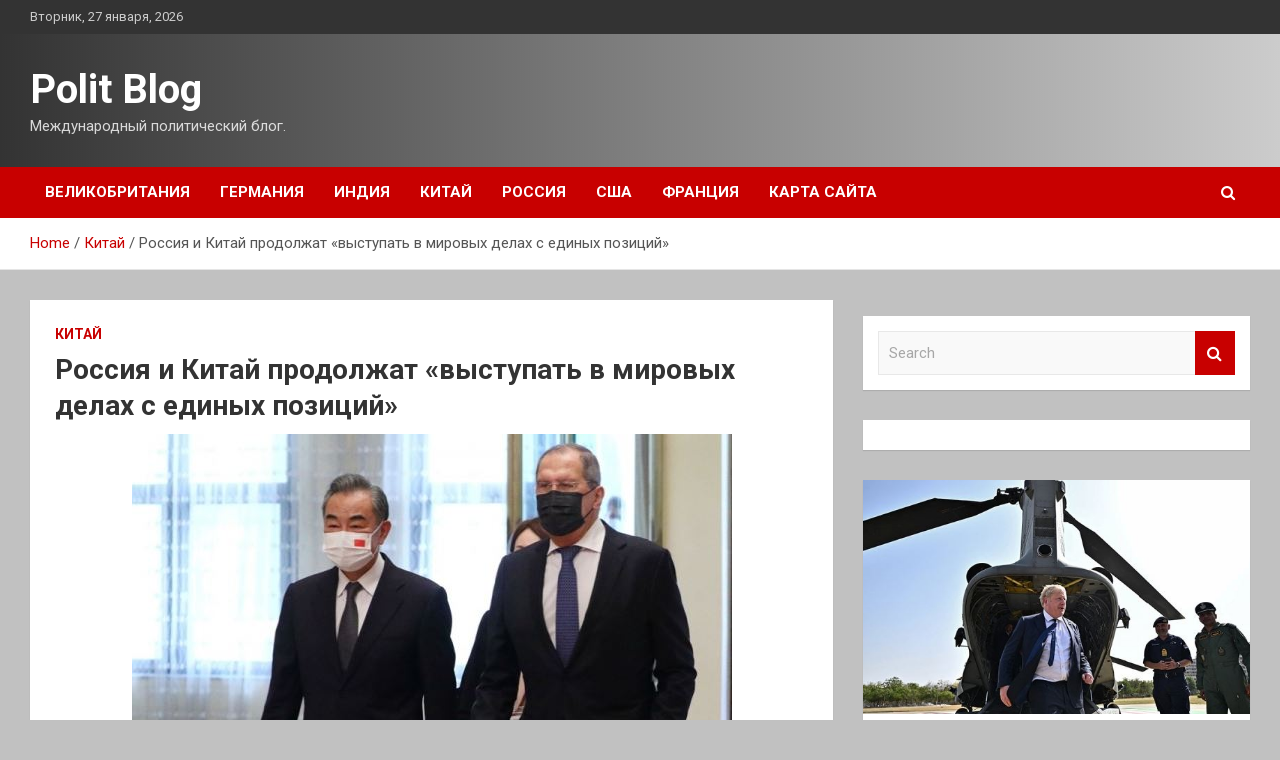

--- FILE ---
content_type: text/html; charset=UTF-8
request_url: http://blogsontv.ru/kitaj/rossiia-i-kitai-prodoljat-vystypat-v-mirovyh-delah-s-edinyh-pozicii.html
body_size: 16989
content:
<!doctype html>
<html lang="ru-RU">
<head>
	<meta charset="UTF-8">
	<meta name="viewport" content="width=device-width, initial-scale=1, shrink-to-fit=no">
	<link rel="profile" href="https://gmpg.org/xfn/11">

	    <style>
        #wpadminbar #wp-admin-bar-p404_free_top_button .ab-icon:before {
            content: "\f103";
            color: red;
            top: 2px;
        }
    </style>
<meta name='robots' content='index, follow, max-image-preview:large, max-snippet:-1, max-video-preview:-1' />

	<!-- This site is optimized with the Yoast SEO plugin v24.4 - https://yoast.com/wordpress/plugins/seo/ -->
	<title>Россия и Китай продолжат &quot;выступать в мировых делах с единых позиций&quot; - Polit Blog</title>
	<meta name="description" content="Фото: Пресс-служба МИД РФ Сергей Лавров и Ван И заявили, что РФ и КНР продолжают укреплять стратегическое партнерство. Министр иностранных дел РФ Сергей" />
	<link rel="canonical" href="http://blogsontv.ru/kitaj/rossiia-i-kitai-prodoljat-vystypat-v-mirovyh-delah-s-edinyh-pozicii.html" />
	<meta property="og:locale" content="ru_RU" />
	<meta property="og:type" content="article" />
	<meta property="og:title" content="Россия и Китай продолжат &quot;выступать в мировых делах с единых позиций&quot; - Polit Blog" />
	<meta property="og:description" content="Фото: Пресс-служба МИД РФ Сергей Лавров и Ван И заявили, что РФ и КНР продолжают укреплять стратегическое партнерство. Министр иностранных дел РФ Сергей" />
	<meta property="og:url" content="http://blogsontv.ru/kitaj/rossiia-i-kitai-prodoljat-vystypat-v-mirovyh-delah-s-edinyh-pozicii.html" />
	<meta property="og:site_name" content="Polit Blog" />
	<meta property="article:published_time" content="2022-04-13T21:20:13+00:00" />
	<meta property="og:image" content="http://blogsontv.ru/wp-content/uploads/2022/04/rossija-i-kitaj-prodolzhat-vystupat-v-mirovyh-delah-s-edinyh-pozicij-1bc894b.jpg" />
	<meta property="og:image:width" content="600" />
	<meta property="og:image:height" content="338" />
	<meta property="og:image:type" content="image/jpeg" />
	<meta name="author" content="admin" />
	<meta name="twitter:card" content="summary_large_image" />
	<meta name="twitter:label1" content="Написано автором" />
	<meta name="twitter:data1" content="admin" />
	<script type="application/ld+json" class="yoast-schema-graph">{"@context":"https://schema.org","@graph":[{"@type":"WebPage","@id":"http://blogsontv.ru/kitaj/rossiia-i-kitai-prodoljat-vystypat-v-mirovyh-delah-s-edinyh-pozicii.html","url":"http://blogsontv.ru/kitaj/rossiia-i-kitai-prodoljat-vystypat-v-mirovyh-delah-s-edinyh-pozicii.html","name":"Россия и Китай продолжат \"выступать в мировых делах с единых позиций\" - Polit Blog","isPartOf":{"@id":"https://blogsontv.ru/#website"},"primaryImageOfPage":{"@id":"http://blogsontv.ru/kitaj/rossiia-i-kitai-prodoljat-vystypat-v-mirovyh-delah-s-edinyh-pozicii.html#primaryimage"},"image":{"@id":"http://blogsontv.ru/kitaj/rossiia-i-kitai-prodoljat-vystypat-v-mirovyh-delah-s-edinyh-pozicii.html#primaryimage"},"thumbnailUrl":"http://blogsontv.ru/wp-content/uploads/2022/04/rossija-i-kitaj-prodolzhat-vystupat-v-mirovyh-delah-s-edinyh-pozicij-1bc894b.jpg","datePublished":"2022-04-13T21:20:13+00:00","author":{"@id":"https://blogsontv.ru/#/schema/person/05f32de8babd12c227652b30be6d32c3"},"description":"Фото: Пресс-служба МИД РФ Сергей Лавров и Ван И заявили, что РФ и КНР продолжают укреплять стратегическое партнерство. Министр иностранных дел РФ Сергей","breadcrumb":{"@id":"http://blogsontv.ru/kitaj/rossiia-i-kitai-prodoljat-vystypat-v-mirovyh-delah-s-edinyh-pozicii.html#breadcrumb"},"inLanguage":"ru-RU","potentialAction":[{"@type":"ReadAction","target":["http://blogsontv.ru/kitaj/rossiia-i-kitai-prodoljat-vystypat-v-mirovyh-delah-s-edinyh-pozicii.html"]}]},{"@type":"ImageObject","inLanguage":"ru-RU","@id":"http://blogsontv.ru/kitaj/rossiia-i-kitai-prodoljat-vystypat-v-mirovyh-delah-s-edinyh-pozicii.html#primaryimage","url":"http://blogsontv.ru/wp-content/uploads/2022/04/rossija-i-kitaj-prodolzhat-vystupat-v-mirovyh-delah-s-edinyh-pozicij-1bc894b.jpg","contentUrl":"http://blogsontv.ru/wp-content/uploads/2022/04/rossija-i-kitaj-prodolzhat-vystupat-v-mirovyh-delah-s-edinyh-pozicij-1bc894b.jpg","width":600,"height":338},{"@type":"BreadcrumbList","@id":"http://blogsontv.ru/kitaj/rossiia-i-kitai-prodoljat-vystypat-v-mirovyh-delah-s-edinyh-pozicii.html#breadcrumb","itemListElement":[{"@type":"ListItem","position":1,"name":"Главная страница","item":"https://blogsontv.ru/"},{"@type":"ListItem","position":2,"name":"Россия и Китай продолжат &laquo;выступать в мировых делах с единых позиций&raquo;"}]},{"@type":"WebSite","@id":"https://blogsontv.ru/#website","url":"https://blogsontv.ru/","name":"Polit Blog","description":"Международный политический блог.","potentialAction":[{"@type":"SearchAction","target":{"@type":"EntryPoint","urlTemplate":"https://blogsontv.ru/?s={search_term_string}"},"query-input":{"@type":"PropertyValueSpecification","valueRequired":true,"valueName":"search_term_string"}}],"inLanguage":"ru-RU"},{"@type":"Person","@id":"https://blogsontv.ru/#/schema/person/05f32de8babd12c227652b30be6d32c3","name":"admin","image":{"@type":"ImageObject","inLanguage":"ru-RU","@id":"https://blogsontv.ru/#/schema/person/image/","url":"https://secure.gravatar.com/avatar/5fdb85cac86e45de2473cae2fb150b8501f466c267d3d07ed0727a97153d5b64?s=96&d=mm&r=g","contentUrl":"https://secure.gravatar.com/avatar/5fdb85cac86e45de2473cae2fb150b8501f466c267d3d07ed0727a97153d5b64?s=96&d=mm&r=g","caption":"admin"},"sameAs":["http://blogsontv.ru"],"url":"http://blogsontv.ru/author/admin"}]}</script>
	<!-- / Yoast SEO plugin. -->


<link rel='dns-prefetch' href='//fonts.googleapis.com' />
<link rel="alternate" type="application/rss+xml" title="Polit Blog &raquo; Лента" href="http://blogsontv.ru/feed" />
<link rel="alternate" type="application/rss+xml" title="Polit Blog &raquo; Лента комментариев" href="http://blogsontv.ru/comments/feed" />
<link rel="alternate" type="application/rss+xml" title="Polit Blog &raquo; Лента комментариев к &laquo;Россия и Китай продолжат &laquo;выступать в мировых делах с единых позиций&raquo;&raquo;" href="http://blogsontv.ru/kitaj/rossiia-i-kitai-prodoljat-vystypat-v-mirovyh-delah-s-edinyh-pozicii.html/feed" />
<link rel="alternate" title="oEmbed (JSON)" type="application/json+oembed" href="http://blogsontv.ru/wp-json/oembed/1.0/embed?url=http%3A%2F%2Fblogsontv.ru%2Fkitaj%2Frossiia-i-kitai-prodoljat-vystypat-v-mirovyh-delah-s-edinyh-pozicii.html" />
<link rel="alternate" title="oEmbed (XML)" type="text/xml+oembed" href="http://blogsontv.ru/wp-json/oembed/1.0/embed?url=http%3A%2F%2Fblogsontv.ru%2Fkitaj%2Frossiia-i-kitai-prodoljat-vystypat-v-mirovyh-delah-s-edinyh-pozicii.html&#038;format=xml" />
<style id='wp-img-auto-sizes-contain-inline-css' type='text/css'>
img:is([sizes=auto i],[sizes^="auto," i]){contain-intrinsic-size:3000px 1500px}
/*# sourceURL=wp-img-auto-sizes-contain-inline-css */
</style>
<style id='wp-emoji-styles-inline-css' type='text/css'>

	img.wp-smiley, img.emoji {
		display: inline !important;
		border: none !important;
		box-shadow: none !important;
		height: 1em !important;
		width: 1em !important;
		margin: 0 0.07em !important;
		vertical-align: -0.1em !important;
		background: none !important;
		padding: 0 !important;
	}
/*# sourceURL=wp-emoji-styles-inline-css */
</style>
<style id='wp-block-library-inline-css' type='text/css'>
:root{--wp-block-synced-color:#7a00df;--wp-block-synced-color--rgb:122,0,223;--wp-bound-block-color:var(--wp-block-synced-color);--wp-editor-canvas-background:#ddd;--wp-admin-theme-color:#007cba;--wp-admin-theme-color--rgb:0,124,186;--wp-admin-theme-color-darker-10:#006ba1;--wp-admin-theme-color-darker-10--rgb:0,107,160.5;--wp-admin-theme-color-darker-20:#005a87;--wp-admin-theme-color-darker-20--rgb:0,90,135;--wp-admin-border-width-focus:2px}@media (min-resolution:192dpi){:root{--wp-admin-border-width-focus:1.5px}}.wp-element-button{cursor:pointer}:root .has-very-light-gray-background-color{background-color:#eee}:root .has-very-dark-gray-background-color{background-color:#313131}:root .has-very-light-gray-color{color:#eee}:root .has-very-dark-gray-color{color:#313131}:root .has-vivid-green-cyan-to-vivid-cyan-blue-gradient-background{background:linear-gradient(135deg,#00d084,#0693e3)}:root .has-purple-crush-gradient-background{background:linear-gradient(135deg,#34e2e4,#4721fb 50%,#ab1dfe)}:root .has-hazy-dawn-gradient-background{background:linear-gradient(135deg,#faaca8,#dad0ec)}:root .has-subdued-olive-gradient-background{background:linear-gradient(135deg,#fafae1,#67a671)}:root .has-atomic-cream-gradient-background{background:linear-gradient(135deg,#fdd79a,#004a59)}:root .has-nightshade-gradient-background{background:linear-gradient(135deg,#330968,#31cdcf)}:root .has-midnight-gradient-background{background:linear-gradient(135deg,#020381,#2874fc)}:root{--wp--preset--font-size--normal:16px;--wp--preset--font-size--huge:42px}.has-regular-font-size{font-size:1em}.has-larger-font-size{font-size:2.625em}.has-normal-font-size{font-size:var(--wp--preset--font-size--normal)}.has-huge-font-size{font-size:var(--wp--preset--font-size--huge)}.has-text-align-center{text-align:center}.has-text-align-left{text-align:left}.has-text-align-right{text-align:right}.has-fit-text{white-space:nowrap!important}#end-resizable-editor-section{display:none}.aligncenter{clear:both}.items-justified-left{justify-content:flex-start}.items-justified-center{justify-content:center}.items-justified-right{justify-content:flex-end}.items-justified-space-between{justify-content:space-between}.screen-reader-text{border:0;clip-path:inset(50%);height:1px;margin:-1px;overflow:hidden;padding:0;position:absolute;width:1px;word-wrap:normal!important}.screen-reader-text:focus{background-color:#ddd;clip-path:none;color:#444;display:block;font-size:1em;height:auto;left:5px;line-height:normal;padding:15px 23px 14px;text-decoration:none;top:5px;width:auto;z-index:100000}html :where(.has-border-color){border-style:solid}html :where([style*=border-top-color]){border-top-style:solid}html :where([style*=border-right-color]){border-right-style:solid}html :where([style*=border-bottom-color]){border-bottom-style:solid}html :where([style*=border-left-color]){border-left-style:solid}html :where([style*=border-width]){border-style:solid}html :where([style*=border-top-width]){border-top-style:solid}html :where([style*=border-right-width]){border-right-style:solid}html :where([style*=border-bottom-width]){border-bottom-style:solid}html :where([style*=border-left-width]){border-left-style:solid}html :where(img[class*=wp-image-]){height:auto;max-width:100%}:where(figure){margin:0 0 1em}html :where(.is-position-sticky){--wp-admin--admin-bar--position-offset:var(--wp-admin--admin-bar--height,0px)}@media screen and (max-width:600px){html :where(.is-position-sticky){--wp-admin--admin-bar--position-offset:0px}}

/*# sourceURL=wp-block-library-inline-css */
</style><style id='global-styles-inline-css' type='text/css'>
:root{--wp--preset--aspect-ratio--square: 1;--wp--preset--aspect-ratio--4-3: 4/3;--wp--preset--aspect-ratio--3-4: 3/4;--wp--preset--aspect-ratio--3-2: 3/2;--wp--preset--aspect-ratio--2-3: 2/3;--wp--preset--aspect-ratio--16-9: 16/9;--wp--preset--aspect-ratio--9-16: 9/16;--wp--preset--color--black: #000000;--wp--preset--color--cyan-bluish-gray: #abb8c3;--wp--preset--color--white: #ffffff;--wp--preset--color--pale-pink: #f78da7;--wp--preset--color--vivid-red: #cf2e2e;--wp--preset--color--luminous-vivid-orange: #ff6900;--wp--preset--color--luminous-vivid-amber: #fcb900;--wp--preset--color--light-green-cyan: #7bdcb5;--wp--preset--color--vivid-green-cyan: #00d084;--wp--preset--color--pale-cyan-blue: #8ed1fc;--wp--preset--color--vivid-cyan-blue: #0693e3;--wp--preset--color--vivid-purple: #9b51e0;--wp--preset--gradient--vivid-cyan-blue-to-vivid-purple: linear-gradient(135deg,rgb(6,147,227) 0%,rgb(155,81,224) 100%);--wp--preset--gradient--light-green-cyan-to-vivid-green-cyan: linear-gradient(135deg,rgb(122,220,180) 0%,rgb(0,208,130) 100%);--wp--preset--gradient--luminous-vivid-amber-to-luminous-vivid-orange: linear-gradient(135deg,rgb(252,185,0) 0%,rgb(255,105,0) 100%);--wp--preset--gradient--luminous-vivid-orange-to-vivid-red: linear-gradient(135deg,rgb(255,105,0) 0%,rgb(207,46,46) 100%);--wp--preset--gradient--very-light-gray-to-cyan-bluish-gray: linear-gradient(135deg,rgb(238,238,238) 0%,rgb(169,184,195) 100%);--wp--preset--gradient--cool-to-warm-spectrum: linear-gradient(135deg,rgb(74,234,220) 0%,rgb(151,120,209) 20%,rgb(207,42,186) 40%,rgb(238,44,130) 60%,rgb(251,105,98) 80%,rgb(254,248,76) 100%);--wp--preset--gradient--blush-light-purple: linear-gradient(135deg,rgb(255,206,236) 0%,rgb(152,150,240) 100%);--wp--preset--gradient--blush-bordeaux: linear-gradient(135deg,rgb(254,205,165) 0%,rgb(254,45,45) 50%,rgb(107,0,62) 100%);--wp--preset--gradient--luminous-dusk: linear-gradient(135deg,rgb(255,203,112) 0%,rgb(199,81,192) 50%,rgb(65,88,208) 100%);--wp--preset--gradient--pale-ocean: linear-gradient(135deg,rgb(255,245,203) 0%,rgb(182,227,212) 50%,rgb(51,167,181) 100%);--wp--preset--gradient--electric-grass: linear-gradient(135deg,rgb(202,248,128) 0%,rgb(113,206,126) 100%);--wp--preset--gradient--midnight: linear-gradient(135deg,rgb(2,3,129) 0%,rgb(40,116,252) 100%);--wp--preset--font-size--small: 13px;--wp--preset--font-size--medium: 20px;--wp--preset--font-size--large: 36px;--wp--preset--font-size--x-large: 42px;--wp--preset--spacing--20: 0.44rem;--wp--preset--spacing--30: 0.67rem;--wp--preset--spacing--40: 1rem;--wp--preset--spacing--50: 1.5rem;--wp--preset--spacing--60: 2.25rem;--wp--preset--spacing--70: 3.38rem;--wp--preset--spacing--80: 5.06rem;--wp--preset--shadow--natural: 6px 6px 9px rgba(0, 0, 0, 0.2);--wp--preset--shadow--deep: 12px 12px 50px rgba(0, 0, 0, 0.4);--wp--preset--shadow--sharp: 6px 6px 0px rgba(0, 0, 0, 0.2);--wp--preset--shadow--outlined: 6px 6px 0px -3px rgb(255, 255, 255), 6px 6px rgb(0, 0, 0);--wp--preset--shadow--crisp: 6px 6px 0px rgb(0, 0, 0);}:where(.is-layout-flex){gap: 0.5em;}:where(.is-layout-grid){gap: 0.5em;}body .is-layout-flex{display: flex;}.is-layout-flex{flex-wrap: wrap;align-items: center;}.is-layout-flex > :is(*, div){margin: 0;}body .is-layout-grid{display: grid;}.is-layout-grid > :is(*, div){margin: 0;}:where(.wp-block-columns.is-layout-flex){gap: 2em;}:where(.wp-block-columns.is-layout-grid){gap: 2em;}:where(.wp-block-post-template.is-layout-flex){gap: 1.25em;}:where(.wp-block-post-template.is-layout-grid){gap: 1.25em;}.has-black-color{color: var(--wp--preset--color--black) !important;}.has-cyan-bluish-gray-color{color: var(--wp--preset--color--cyan-bluish-gray) !important;}.has-white-color{color: var(--wp--preset--color--white) !important;}.has-pale-pink-color{color: var(--wp--preset--color--pale-pink) !important;}.has-vivid-red-color{color: var(--wp--preset--color--vivid-red) !important;}.has-luminous-vivid-orange-color{color: var(--wp--preset--color--luminous-vivid-orange) !important;}.has-luminous-vivid-amber-color{color: var(--wp--preset--color--luminous-vivid-amber) !important;}.has-light-green-cyan-color{color: var(--wp--preset--color--light-green-cyan) !important;}.has-vivid-green-cyan-color{color: var(--wp--preset--color--vivid-green-cyan) !important;}.has-pale-cyan-blue-color{color: var(--wp--preset--color--pale-cyan-blue) !important;}.has-vivid-cyan-blue-color{color: var(--wp--preset--color--vivid-cyan-blue) !important;}.has-vivid-purple-color{color: var(--wp--preset--color--vivid-purple) !important;}.has-black-background-color{background-color: var(--wp--preset--color--black) !important;}.has-cyan-bluish-gray-background-color{background-color: var(--wp--preset--color--cyan-bluish-gray) !important;}.has-white-background-color{background-color: var(--wp--preset--color--white) !important;}.has-pale-pink-background-color{background-color: var(--wp--preset--color--pale-pink) !important;}.has-vivid-red-background-color{background-color: var(--wp--preset--color--vivid-red) !important;}.has-luminous-vivid-orange-background-color{background-color: var(--wp--preset--color--luminous-vivid-orange) !important;}.has-luminous-vivid-amber-background-color{background-color: var(--wp--preset--color--luminous-vivid-amber) !important;}.has-light-green-cyan-background-color{background-color: var(--wp--preset--color--light-green-cyan) !important;}.has-vivid-green-cyan-background-color{background-color: var(--wp--preset--color--vivid-green-cyan) !important;}.has-pale-cyan-blue-background-color{background-color: var(--wp--preset--color--pale-cyan-blue) !important;}.has-vivid-cyan-blue-background-color{background-color: var(--wp--preset--color--vivid-cyan-blue) !important;}.has-vivid-purple-background-color{background-color: var(--wp--preset--color--vivid-purple) !important;}.has-black-border-color{border-color: var(--wp--preset--color--black) !important;}.has-cyan-bluish-gray-border-color{border-color: var(--wp--preset--color--cyan-bluish-gray) !important;}.has-white-border-color{border-color: var(--wp--preset--color--white) !important;}.has-pale-pink-border-color{border-color: var(--wp--preset--color--pale-pink) !important;}.has-vivid-red-border-color{border-color: var(--wp--preset--color--vivid-red) !important;}.has-luminous-vivid-orange-border-color{border-color: var(--wp--preset--color--luminous-vivid-orange) !important;}.has-luminous-vivid-amber-border-color{border-color: var(--wp--preset--color--luminous-vivid-amber) !important;}.has-light-green-cyan-border-color{border-color: var(--wp--preset--color--light-green-cyan) !important;}.has-vivid-green-cyan-border-color{border-color: var(--wp--preset--color--vivid-green-cyan) !important;}.has-pale-cyan-blue-border-color{border-color: var(--wp--preset--color--pale-cyan-blue) !important;}.has-vivid-cyan-blue-border-color{border-color: var(--wp--preset--color--vivid-cyan-blue) !important;}.has-vivid-purple-border-color{border-color: var(--wp--preset--color--vivid-purple) !important;}.has-vivid-cyan-blue-to-vivid-purple-gradient-background{background: var(--wp--preset--gradient--vivid-cyan-blue-to-vivid-purple) !important;}.has-light-green-cyan-to-vivid-green-cyan-gradient-background{background: var(--wp--preset--gradient--light-green-cyan-to-vivid-green-cyan) !important;}.has-luminous-vivid-amber-to-luminous-vivid-orange-gradient-background{background: var(--wp--preset--gradient--luminous-vivid-amber-to-luminous-vivid-orange) !important;}.has-luminous-vivid-orange-to-vivid-red-gradient-background{background: var(--wp--preset--gradient--luminous-vivid-orange-to-vivid-red) !important;}.has-very-light-gray-to-cyan-bluish-gray-gradient-background{background: var(--wp--preset--gradient--very-light-gray-to-cyan-bluish-gray) !important;}.has-cool-to-warm-spectrum-gradient-background{background: var(--wp--preset--gradient--cool-to-warm-spectrum) !important;}.has-blush-light-purple-gradient-background{background: var(--wp--preset--gradient--blush-light-purple) !important;}.has-blush-bordeaux-gradient-background{background: var(--wp--preset--gradient--blush-bordeaux) !important;}.has-luminous-dusk-gradient-background{background: var(--wp--preset--gradient--luminous-dusk) !important;}.has-pale-ocean-gradient-background{background: var(--wp--preset--gradient--pale-ocean) !important;}.has-electric-grass-gradient-background{background: var(--wp--preset--gradient--electric-grass) !important;}.has-midnight-gradient-background{background: var(--wp--preset--gradient--midnight) !important;}.has-small-font-size{font-size: var(--wp--preset--font-size--small) !important;}.has-medium-font-size{font-size: var(--wp--preset--font-size--medium) !important;}.has-large-font-size{font-size: var(--wp--preset--font-size--large) !important;}.has-x-large-font-size{font-size: var(--wp--preset--font-size--x-large) !important;}
/*# sourceURL=global-styles-inline-css */
</style>

<style id='classic-theme-styles-inline-css' type='text/css'>
/*! This file is auto-generated */
.wp-block-button__link{color:#fff;background-color:#32373c;border-radius:9999px;box-shadow:none;text-decoration:none;padding:calc(.667em + 2px) calc(1.333em + 2px);font-size:1.125em}.wp-block-file__button{background:#32373c;color:#fff;text-decoration:none}
/*# sourceURL=/wp-includes/css/classic-themes.min.css */
</style>
<link rel='stylesheet' id='bootstrap-style-css' href='http://blogsontv.ru/wp-content/themes/newscard/assets/library/bootstrap/css/bootstrap.min.css?ver=4.0.0' type='text/css' media='all' />
<link rel='stylesheet' id='font-awesome-style-css' href='http://blogsontv.ru/wp-content/themes/newscard/assets/library/font-awesome/css/font-awesome.css?ver=c1e43835ccda4fa14c821fab24642ea4' type='text/css' media='all' />
<link rel='stylesheet' id='newscard-google-fonts-css' href='//fonts.googleapis.com/css?family=Roboto%3A100%2C300%2C300i%2C400%2C400i%2C500%2C500i%2C700%2C700i&#038;ver=c1e43835ccda4fa14c821fab24642ea4' type='text/css' media='all' />
<link rel='stylesheet' id='newscard-style-css' href='http://blogsontv.ru/wp-content/themes/newscard/style.css?ver=c1e43835ccda4fa14c821fab24642ea4' type='text/css' media='all' />
<link rel='stylesheet' id='wp-pagenavi-css' href='http://blogsontv.ru/wp-content/plugins/wp-pagenavi/pagenavi-css.css?ver=2.70' type='text/css' media='all' />
<script type="text/javascript" src="http://blogsontv.ru/wp-includes/js/jquery/jquery.min.js?ver=3.7.1" id="jquery-core-js"></script>
<script type="text/javascript" src="http://blogsontv.ru/wp-includes/js/jquery/jquery-migrate.min.js?ver=3.4.1" id="jquery-migrate-js"></script>
<link rel="https://api.w.org/" href="http://blogsontv.ru/wp-json/" /><link rel="alternate" title="JSON" type="application/json" href="http://blogsontv.ru/wp-json/wp/v2/posts/177" /><link rel="EditURI" type="application/rsd+xml" title="RSD" href="http://blogsontv.ru/xmlrpc.php?rsd" />

<link rel='shortlink' href='http://blogsontv.ru/?p=177' />
<link rel="pingback" href="http://blogsontv.ru/xmlrpc.php"><style type="text/css" id="custom-background-css">
body.custom-background { background-color: #c1c1c1; }
</style>
	<link rel="icon" href="http://blogsontv.ru/wp-content/uploads/2022/04/Childish-Globe.png" sizes="32x32" />
<link rel="icon" href="http://blogsontv.ru/wp-content/uploads/2022/04/Childish-Globe.png" sizes="192x192" />
<link rel="apple-touch-icon" href="http://blogsontv.ru/wp-content/uploads/2022/04/Childish-Globe.png" />
<meta name="msapplication-TileImage" content="http://blogsontv.ru/wp-content/uploads/2022/04/Childish-Globe.png" />
<link rel="alternate" type="application/rss+xml" title="RSS" href="http://blogsontv.ru/rsslatest.xml" /></head>

<body class="wp-singular post-template-default single single-post postid-177 single-format-standard custom-background wp-theme-newscard theme-body">
<div id="page" class="site">
	<a class="skip-link screen-reader-text" href="#content">Skip to content</a>
	
	<header id="masthead" class="site-header">

					<div class="info-bar">
				<div class="container">
					<div class="row gutter-10">
						<div class="col col-sm contact-section">
							<div class="date">
								<ul><li>Вторник, 27 января, 2026</li></ul>
							</div>
						</div><!-- .contact-section -->

											</div><!-- .row -->
          		</div><!-- .container -->
        	</div><!-- .infobar -->
        		<nav class="navbar navbar-expand-lg d-block">
			<div class="navbar-head header-overlay-dark" >
				<div class="container">
					<div class="row navbar-head-row align-items-center">
						<div class="col-lg-4">
							<div class="site-branding navbar-brand">
																	<h2 class="site-title"><a href="http://blogsontv.ru/" rel="home">Polit Blog</a></h2>
																	<p class="site-description">Международный политический блог.</p>
															</div><!-- .site-branding .navbar-brand -->
						</div>
											</div><!-- .row -->
				</div><!-- .container -->
			</div><!-- .navbar-head -->
			<div class="navigation-bar">
				<div class="navigation-bar-top">
					<div class="container">
						<button class="navbar-toggler menu-toggle" type="button" data-toggle="collapse" data-target="#navbarCollapse" aria-controls="navbarCollapse" aria-expanded="false" aria-label="Toggle navigation"></button>
						<span class="search-toggle"></span>
					</div><!-- .container -->
					<div class="search-bar">
						<div class="container">
							<div class="search-block off">
								<form action="http://blogsontv.ru/" method="get" class="search-form">
	<label class="assistive-text"> Search </label>
	<div class="input-group">
		<input type="search" value="" placeholder="Search" class="form-control s" name="s">
		<div class="input-group-prepend">
			<button class="btn btn-theme">Search</button>
		</div>
	</div>
</form><!-- .search-form -->
							</div><!-- .search-box -->
						</div><!-- .container -->
					</div><!-- .search-bar -->
				</div><!-- .navigation-bar-top -->
				<div class="navbar-main">
					<div class="container">
						<div class="collapse navbar-collapse" id="navbarCollapse">
							<div id="site-navigation" class="main-navigation nav-uppercase" role="navigation">
								<ul class="nav-menu navbar-nav d-lg-block"><li id="menu-item-109" class="menu-item menu-item-type-taxonomy menu-item-object-category menu-item-109"><a href="http://blogsontv.ru/category/velikobritaniya">Великобритания</a></li>
<li id="menu-item-108" class="menu-item menu-item-type-taxonomy menu-item-object-category menu-item-108"><a href="http://blogsontv.ru/category/germaniya">Германия</a></li>
<li id="menu-item-105" class="menu-item menu-item-type-taxonomy menu-item-object-category menu-item-105"><a href="http://blogsontv.ru/category/indiya">Индия</a></li>
<li id="menu-item-107" class="menu-item menu-item-type-taxonomy menu-item-object-category current-post-ancestor current-menu-parent current-post-parent menu-item-107"><a href="http://blogsontv.ru/category/kitaj">Китай</a></li>
<li id="menu-item-106" class="menu-item menu-item-type-taxonomy menu-item-object-category menu-item-106"><a href="http://blogsontv.ru/category/rossiya">Россия</a></li>
<li id="menu-item-104" class="menu-item menu-item-type-taxonomy menu-item-object-category menu-item-104"><a href="http://blogsontv.ru/category/ssha">США</a></li>
<li id="menu-item-110" class="menu-item menu-item-type-taxonomy menu-item-object-category menu-item-110"><a href="http://blogsontv.ru/category/franciya">Франция</a></li>
<li id="menu-item-111" class="menu-item menu-item-type-post_type menu-item-object-page menu-item-111"><a href="http://blogsontv.ru/karta-sajta">Карта сайта</a></li>
</ul>							</div><!-- #site-navigation .main-navigation -->
						</div><!-- .navbar-collapse -->
						<div class="nav-search">
							<span class="search-toggle"></span>
						</div><!-- .nav-search -->
					</div><!-- .container -->
				</div><!-- .navbar-main -->
			</div><!-- .navigation-bar -->
		</nav><!-- .navbar -->

		
		
					<div id="breadcrumb">
				<div class="container">
					<div role="navigation" aria-label="Breadcrumbs" class="breadcrumb-trail breadcrumbs" itemprop="breadcrumb"><ul class="trail-items" itemscope itemtype="http://schema.org/BreadcrumbList"><meta name="numberOfItems" content="3" /><meta name="itemListOrder" content="Ascending" /><li itemprop="itemListElement" itemscope itemtype="http://schema.org/ListItem" class="trail-item trail-begin"><a href="http://blogsontv.ru" rel="home" itemprop="item"><span itemprop="name">Home</span></a><meta itemprop="position" content="1" /></li><li itemprop="itemListElement" itemscope itemtype="http://schema.org/ListItem" class="trail-item"><a href="http://blogsontv.ru/category/kitaj" itemprop="item"><span itemprop="name">Китай</span></a><meta itemprop="position" content="2" /></li><li itemprop="itemListElement" itemscope itemtype="http://schema.org/ListItem" class="trail-item trail-end"><span itemprop="name">Россия и Китай продолжат &laquo;выступать в мировых делах с единых позиций&raquo;</span><meta itemprop="position" content="3" /></li></ul></div>				</div>
			</div><!-- .breadcrumb -->
			</header><!-- #masthead -->
	<div id="content" class="site-content ">
		<div class="container">
							<div class="row justify-content-center site-content-row">
			<div id="primary" class="col-lg-8 content-area">		<main id="main" class="site-main">

				<div class="post-177 post type-post status-publish format-standard has-post-thumbnail hentry category-kitaj tag-van-i tag-kitaj tag-peregovory tag-rossiya tag-sergej-lavrov">

		
				<div class="entry-meta category-meta">
					<div class="cat-links"><a href="http://blogsontv.ru/category/kitaj" rel="category tag">Китай</a></div>
				</div><!-- .entry-meta -->

			
					<header class="entry-header">
				<h1 class="entry-title">Россия и Китай продолжат &laquo;выступать в мировых делах с единых позиций&raquo;</h1>
									<div class="entry-meta">
											</div><!-- .entry-meta -->
								</header>
				<div class="entry-content">
			<p><img decoding="async" alt="Россия и Китай продолжат &quot;выступать в мировых делах с единых позиций&quot;" src="/wp-content/uploads/2022/04/rossija-i-kitaj-prodolzhat-vystupat-v-mirovyh-delah-s-edinyh-pozicij-1bc894b.jpg" class="aligncenter" /> 							Фото: Пресс-служба МИД РФ  						 						</p>
<h2 class="incut">Сергей Лавров и Ван И заявили, что РФ и КНР продолжают укреплять стратегическое партнерство.</h2>
<p>  	 Министр иностранных дел РФ Сергей Лавров и глава МИД КНР Ван И констатировали, что Москва и Пекин в условиях непростой обстановки в мире <span id="more-177"></span>продолжают укреплять стратегическое партнерство, выступая с единых позиций.  </p>
<p>  	 «Главы внешнеполитических ведомств двух стран констатировали, что в условиях непростой международной обстановки Россия и Китай продолжают укреплять стратегическое партнерство, выступать в мировых делах с единых позиций. Условлено и далее наращивать внешнеполитическую координацию, расширять взаимодействие на двустороннем треке и в различных многосторонних форматах, — говорится в распространенном в среду сообщении МИД РФ по итогам переговоров <b>Сергея </b><b>Лаврова</b> и <b>Ван И</b>. — Рассмотрен ряд важных тем глобальной и региональной повестки дня, включая текущее положение дел в Афганистане, Центральной Азии, ситуацию вокруг иранской ядерной программы, на Корейском полуострове».  </p>
<p>  	 Главы внешнеполитических ведомств дали высокую оценку текущему состоянию российско-китайских отношений, продолжающих динамично развиваться в условиях нестабильной и напряженной внешнеполитической ситуации. «Министры провели обстоятельный обмен мнениями по ситуации вокруг Украины. Глава российского внешнеполитического ведомства информировал китайского коллегу о ходе проведения специальной военной операции Вооруженных сил Российской Федерации и динамике переговорного процесса с киевским режимом, — сообщили в министерстве. — Стороны отметили контрпродуктивный характер незаконных односторонних санкций, введенных в отношении России США и их сателлитами». Как указали в дипведомстве, российская сторона также привлекла внимание к военно-биологической деятельности США на Украине.  </p>
<p>  	 «Беседа прошла в традиционно доверительной и дружественной атмосфере», — резюмировали на Смоленской площади.  </p>
<p>Источник: <a href="http://bigasia.ru/content/news/politics/rossiya-i-kitay-prodolzhat-vystupat-v-mirovykh-delakh-s-edinykh-pozitsiy/" rel="nofollow noopener" target="_blank"> bigasia.ru</a> </p>
		</div><!-- entry-content -->

		<footer class="entry-meta"><span class="tag-links"><span class="label">Tags:</span> <a href="http://blogsontv.ru/tag/van-i" rel="tag">Ван И</a>, <a href="http://blogsontv.ru/tag/kitaj" rel="tag">Китай</a>, <a href="http://blogsontv.ru/tag/peregovory" rel="tag">переговоры</a>, <a href="http://blogsontv.ru/tag/rossiya" rel="tag">Россия</a>, <a href="http://blogsontv.ru/tag/sergej-lavrov" rel="tag">Сергей Лавров</a></span><!-- .tag-links --></footer><!-- .entry-meta -->	</div><!-- .post-177 -->

	<nav class="navigation post-navigation" aria-label="Записи">
		<h2 class="screen-reader-text">Навигация по записям</h2>
		<div class="nav-links"><div class="nav-previous"><a href="http://blogsontv.ru/kitaj/rossiia-i-kitai-vyvedyt-dvystoronnie-otnosheniia-na-eshe-bolee-vysokii-yroven.html" rel="prev">Россия и Китай выведут двусторонние отношения на ещё более высокий уровень</a></div><div class="nav-next"><a href="http://blogsontv.ru/kitaj/sergei-lavrov-vstretilsia-s-glavoi-mid-indonezii-v-hode-vizita-v-knr.html" rel="next">Сергей Лавров встретился с главой МИД Индонезии в ходе визита в КНР</a></div></div>
	</nav>
<div id="comments" class="comments-area">

		<div id="respond" class="comment-respond">
		<h3 id="reply-title" class="comment-reply-title">Добавить комментарий</h3><p class="must-log-in">Для отправки комментария вам необходимо <a href="http://blogsontv.ru/administratror_login/?redirect_to=http%3A%2F%2Fblogsontv.ru%2Fkitaj%2Frossiia-i-kitai-prodoljat-vystypat-v-mirovyh-delah-s-edinyh-pozicii.html">авторизоваться</a>.</p>	</div><!-- #respond -->
	
</div><!-- #comments -->

		</main><!-- #main -->
	</div><!-- #primary -->



<aside id="secondary" class="col-lg-4 widget-area" role="complementary">
	<div class="sticky-sidebar">
<p></p>
<p>

		<section id="search-2" class="widget widget_search"><form action="http://blogsontv.ru/" method="get" class="search-form">
	<label class="assistive-text"> Search </label>
	<div class="input-group">
		<input type="search" value="" placeholder="Search" class="form-control s" name="s">
		<div class="input-group-prepend">
			<button class="btn btn-theme">Search</button>
		</div>
	</div>
</form><!-- .search-form -->
</section><section id="execphp-2" class="widget widget_execphp">			<div class="execphpwidget"> </div>
		</section><section id="newscard_horizontal_vertical_posts-2" class="widget newscard-widget-horizontal-vertical-posts">				<div class="row gutter-parent-14 post-vertical">
			<div class="col-md-6 first-col">
										<div class="post-boxed main-post clearfix">
											<div class="post-img-wrap">
							<a href="http://blogsontv.ru/indiya/london-poprosil-zamenit-vertolet-iz-rf-na-amerikanskii-dlia-perevozki-djonsona.html" class="post-img" style="background-image: url('http://blogsontv.ru/wp-content/uploads/2022/04/london-poprosil-zamenit-vertolet-iz-rf-na-amerikanskij-dlja-perevozki-dzhonsona-5160084.jpg');"></a>
						</div>
										<div class="post-content">
						<div class="entry-meta category-meta">
							<div class="cat-links"><a href="http://blogsontv.ru/category/indiya" rel="category tag">Индия</a></div>
						</div><!-- .entry-meta -->
						<h3 class="entry-title"><a href="http://blogsontv.ru/indiya/london-poprosil-zamenit-vertolet-iz-rf-na-amerikanskii-dlia-perevozki-djonsona.html">Лондон попросил заменить вертолет из РФ на американский для перевозки Джонсона</a></h3>						<div class="entry-meta">
						</div>
						<div class="entry-content">
							<p>Фото: REUTERS/Ben Stansall Читать iz.ru в Власти Британии попросили заменить российский вертолет Ми-17 на американский вертолет Chinook для транспортировки премьер-министра Соединенного Королевства Бориса Джонсона, который находится с визитом в Индии.&hellip;</p>
						</div><!-- .entry-content -->
					</div>
				</div><!-- post-boxed -->
			</div>
			<div class="col-md-6 second-col">
												<div class="post-boxed inlined clearfix">
													<div class="post-img-wrap">
								<a href="http://blogsontv.ru/indiya/ssha-prodoljat-ybejdat-indiu-ne-polagatsia-na-rf-v-voprosah-oborony.html" class="post-img" style="background-image: url('http://blogsontv.ru/wp-content/uploads/2022/04/ssha-prodolzhat-ubezhdat-indiju-ne-polagatsja-na-rf-v-voprosah-oborony-63aee8e-300x169.jpg');"></a>
							</div>
												<div class="post-content">
							<div class="entry-meta category-meta">
								<div class="cat-links"><a href="http://blogsontv.ru/category/indiya" rel="category tag">Индия</a></div>
							</div><!-- .entry-meta -->
							<h3 class="entry-title"><a href="http://blogsontv.ru/indiya/ssha-prodoljat-ybejdat-indiu-ne-polagatsia-na-rf-v-voprosah-oborony.html">США продолжат убеждать Индию не полагаться на РФ в вопросах обороны</a></h3>							<div class="entry-meta">
							</div>
						</div>
					</div><!-- .post-boxed -->
													<div class="post-boxed inlined clearfix">
													<div class="post-img-wrap">
								<a href="http://blogsontv.ru/indiya/foreign-policy-obiasnil-podderjky-rf-riadom-stran-kolonialnoi-istoriei.html" class="post-img" style="background-image: url('http://blogsontv.ru/wp-content/uploads/2022/04/foreign-policy-objasnil-podderzhku-rf-rjadom-stran-kolonialnoj-istoriej-b7ad25f-300x169.jpg');"></a>
							</div>
												<div class="post-content">
							<div class="entry-meta category-meta">
								<div class="cat-links"><a href="http://blogsontv.ru/category/indiya" rel="category tag">Индия</a></div>
							</div><!-- .entry-meta -->
							<h3 class="entry-title"><a href="http://blogsontv.ru/indiya/foreign-policy-obiasnil-podderjky-rf-riadom-stran-kolonialnoi-istoriei.html">Foreign Policy объяснил поддержку РФ рядом стран колониальной историей</a></h3>							<div class="entry-meta">
							</div>
						</div>
					</div><!-- .post-boxed -->
													<div class="post-boxed inlined clearfix">
													<div class="post-img-wrap">
								<a href="http://blogsontv.ru/indiya/v-indii-nazvali-preimyshestva-rossiiskogo-oryjiia-po-sravneniu-s-zapadnym.html" class="post-img" style="background-image: url('http://blogsontv.ru/wp-content/uploads/2022/04/v-indii-nazvali-preimushhestva-rossijskogo-oruzhija-po-sravneniju-s-zapadnym-5caf6c0-300x169.jpg');"></a>
							</div>
												<div class="post-content">
							<div class="entry-meta category-meta">
								<div class="cat-links"><a href="http://blogsontv.ru/category/indiya" rel="category tag">Индия</a></div>
							</div><!-- .entry-meta -->
							<h3 class="entry-title"><a href="http://blogsontv.ru/indiya/v-indii-nazvali-preimyshestva-rossiiskogo-oryjiia-po-sravneniu-s-zapadnym.html">В Индии назвали преимущества российского оружия по сравнению с западным</a></h3>							<div class="entry-meta">
							</div>
						</div>
					</div><!-- .post-boxed -->
													<div class="post-boxed inlined clearfix">
													<div class="post-img-wrap">
								<a href="http://blogsontv.ru/indiya/indiia-ydvoila-obemy-zakypok-rossiiskoi-nefti.html" class="post-img" style="background-image: url('http://blogsontv.ru/wp-content/uploads/2022/04/indija-udvoila-obemy-zakupok-rossijskoj-nefti-97b47ff-300x169.jpg');"></a>
							</div>
												<div class="post-content">
							<div class="entry-meta category-meta">
								<div class="cat-links"><a href="http://blogsontv.ru/category/indiya" rel="category tag">Индия</a></div>
							</div><!-- .entry-meta -->
							<h3 class="entry-title"><a href="http://blogsontv.ru/indiya/indiia-ydvoila-obemy-zakypok-rossiiskoi-nefti.html">Индия удвоила объемы закупок российской нефти</a></h3>							<div class="entry-meta">
							</div>
						</div>
					</div><!-- .post-boxed -->
												</div>
		</div><!-- .row gutter-parent-14 -->

		</section><!-- .widget_featured_post --><section id="newscard_horizontal_vertical_posts-3" class="widget newscard-widget-horizontal-vertical-posts">				<div class="row gutter-parent-14 post-vertical">
			<div class="col-md-6 first-col">
										<div class="post-boxed main-post clearfix">
											<div class="post-img-wrap">
							<a href="http://blogsontv.ru/germaniya/ocherednaia-ogovorka-baiden-perepytal-doljnost-ministra-obrazovaniia-ssha.html" class="post-img" style="background-image: url('http://blogsontv.ru/wp-content/uploads/2022/04/ocherednaja-ogovorka-bajden-pereputal-dolzhnost-ministra-obrazovanija-ssha-b075488.jpg');"></a>
						</div>
										<div class="post-content">
						<div class="entry-meta category-meta">
							<div class="cat-links"><a href="http://blogsontv.ru/category/germaniya" rel="category tag">Германия</a></div>
						</div><!-- .entry-meta -->
						<h3 class="entry-title"><a href="http://blogsontv.ru/germaniya/ocherednaia-ogovorka-baiden-perepytal-doljnost-ministra-obrazovaniia-ssha.html">Очередная оговорка: Байден перепутал должность министра образования США</a></h3>						<div class="entry-meta">
						</div>
						<div class="entry-content">
							<p>Президент США Джо Байден в очередной раз оговорился. На этот раз он назвал министра образования страны Мигеля Кордону сенатором. Фото: Свободная прессаСвободная пресса &laquo;Я должен прислушиваться ко всем вам, что, я&hellip;</p>
						</div><!-- .entry-content -->
					</div>
				</div><!-- post-boxed -->
			</div>
			<div class="col-md-6 second-col">
												<div class="post-boxed inlined clearfix">
													<div class="post-img-wrap">
								<a href="http://blogsontv.ru/germaniya/tagesspiegel-v-basseinah-germanii-sniziat-temperatyry-vody-dlia-ekonomii-elektroenergii.html" class="post-img" style="background-image: url('http://blogsontv.ru/wp-content/uploads/2022/04/tagesspiegel-vnbspbassejnah-germanii-snizjat-temperaturu-vody-dlja-ekonomii-elektroenergii-50db720-300x200.jpg');"></a>
							</div>
												<div class="post-content">
							<div class="entry-meta category-meta">
								<div class="cat-links"><a href="http://blogsontv.ru/category/germaniya" rel="category tag">Германия</a></div>
							</div><!-- .entry-meta -->
							<h3 class="entry-title"><a href="http://blogsontv.ru/germaniya/tagesspiegel-v-basseinah-germanii-sniziat-temperatyry-vody-dlia-ekonomii-elektroenergii.html">Tagesspiegel: в бассейнах Германии снизят температуру воды для экономии электроэнергии</a></h3>							<div class="entry-meta">
							</div>
						</div>
					</div><!-- .post-boxed -->
													<div class="post-boxed inlined clearfix">
													<div class="post-img-wrap">
								<a href="http://blogsontv.ru/germaniya/moskvichi-posporili-iz-za-stroitelstva-nemeckih-domov-v-stolice.html" class="post-img" style="background-image: url('http://blogsontv.ru/wp-content/uploads/2022/04/moskvichi-posporili-iz-za-stroitelstva-nemeckih-domov-vnbspstolice-5de3dc1-300x242.jpg');"></a>
							</div>
												<div class="post-content">
							<div class="entry-meta category-meta">
								<div class="cat-links"><a href="http://blogsontv.ru/category/germaniya" rel="category tag">Германия</a></div>
							</div><!-- .entry-meta -->
							<h3 class="entry-title"><a href="http://blogsontv.ru/germaniya/moskvichi-posporili-iz-za-stroitelstva-nemeckih-domov-v-stolice.html">Москвичи поспорили из-за строительства «немецких» домов в столице</a></h3>							<div class="entry-meta">
							</div>
						</div>
					</div><!-- .post-boxed -->
													<div class="post-boxed inlined clearfix">
													<div class="post-img-wrap">
								<a href="http://blogsontv.ru/germaniya/v-germanii-ykazali-na-glavnyu-oshibky-ssha-na-ykraine.html" class="post-img" style="background-image: url('http://blogsontv.ru/wp-content/uploads/2022/04/vnbspgermanii-ukazali-nanbspglavnuju-oshibku-ssha-nanbspukraine-da93a11-300x169.jpg');"></a>
							</div>
												<div class="post-content">
							<div class="entry-meta category-meta">
								<div class="cat-links"><a href="http://blogsontv.ru/category/germaniya" rel="category tag">Германия</a></div>
							</div><!-- .entry-meta -->
							<h3 class="entry-title"><a href="http://blogsontv.ru/germaniya/v-germanii-ykazali-na-glavnyu-oshibky-ssha-na-ykraine.html">В Германии указали на главную ошибку США на Украине</a></h3>							<div class="entry-meta">
							</div>
						</div>
					</div><!-- .post-boxed -->
													<div class="post-boxed inlined clearfix">
													<div class="post-img-wrap">
								<a href="http://blogsontv.ru/germaniya/berlin-perepolnen-ykrainskimi-bejencami.html" class="post-img" style="background-image: url('http://blogsontv.ru/wp-content/uploads/2022/04/berlin-perepolnen-ukrainskimi-bezhencami-3f4e26a-300x200.jpg');"></a>
							</div>
												<div class="post-content">
							<div class="entry-meta category-meta">
								<div class="cat-links"><a href="http://blogsontv.ru/category/germaniya" rel="category tag">Германия</a></div>
							</div><!-- .entry-meta -->
							<h3 class="entry-title"><a href="http://blogsontv.ru/germaniya/berlin-perepolnen-ykrainskimi-bejencami.html">Берлин переполнен украинскими беженцами</a></h3>							<div class="entry-meta">
							</div>
						</div>
					</div><!-- .post-boxed -->
												</div>
		</div><!-- .row gutter-parent-14 -->

		</section><!-- .widget_featured_post -->	</div><!-- .sticky-sidebar -->
</aside><!-- #secondary -->
					</div><!-- row -->
		</div><!-- .container -->
	</div><!-- #content .site-content-->
	<footer id="colophon" class="site-footer" role="contentinfo">
		
			<div class="container">
				<section class="featured-stories">
								<h3 class="stories-title">
									<a href="http://blogsontv.ru/category/franciya">Франция</a>
							</h3>
							<div class="row gutter-parent-14">
													<div class="col-sm-6 col-lg-3">
								<div class="post-boxed">
																			<div class="post-img-wrap">
											<div class="featured-post-img">
												<a href="http://blogsontv.ru/franciya/specialist-fedorov-prokommentiroval-pobedy-makrona-na-vyborah-prezidenta-francii.html" class="post-img" style="background-image: url('http://blogsontv.ru/wp-content/uploads/2022/04/specialist-fjodorov-prokommentiroval-pobedu-makrona-na-vyborah-prezidenta-francii-df1cbdf.jpg');"></a>
											</div>
											<div class="entry-meta category-meta">
												<div class="cat-links"><a href="http://blogsontv.ru/category/franciya" rel="category tag">Франция</a></div>
											</div><!-- .entry-meta -->
										</div><!-- .post-img-wrap -->
																		<div class="post-content">
																				<h3 class="entry-title"><a href="http://blogsontv.ru/franciya/specialist-fedorov-prokommentiroval-pobedy-makrona-na-vyborah-prezidenta-francii.html">Специалист Фёдоров прокомментировал победу Макрона на выборах президента Франции</a></h3>																					<div class="entry-meta">
												<div class="date"><a href="http://blogsontv.ru/franciya/specialist-fedorov-prokommentiroval-pobedy-makrona-na-vyborah-prezidenta-francii.html" title="Специалист Фёдоров прокомментировал победу Макрона на выборах президента Франции">28.04.2022</a> </div> <div class="by-author vcard author"><a href="http://blogsontv.ru/author/admin">admin</a> </div>											</div>
																			</div><!-- .post-content -->
								</div><!-- .post-boxed -->
							</div><!-- .col-sm-6 .col-lg-3 -->
													<div class="col-sm-6 col-lg-3">
								<div class="post-boxed">
																			<div class="post-img-wrap">
											<div class="featured-post-img">
												<a href="http://blogsontv.ru/franciya/matycin-nadeetsia-chto-rossiiskie-sportsmeny-smogyt-priniat-ychastie-v-olimpiade-2024.html" class="post-img" style="background-image: url('http://blogsontv.ru/wp-content/uploads/2022/04/matycin-nadeetsja-chto-rossijskie-sportsmeny-smogut-prinjat-uchastie-v-olimpiade-2024-cfceab1.jpg');"></a>
											</div>
											<div class="entry-meta category-meta">
												<div class="cat-links"><a href="http://blogsontv.ru/category/franciya" rel="category tag">Франция</a></div>
											</div><!-- .entry-meta -->
										</div><!-- .post-img-wrap -->
																		<div class="post-content">
																				<h3 class="entry-title"><a href="http://blogsontv.ru/franciya/matycin-nadeetsia-chto-rossiiskie-sportsmeny-smogyt-priniat-ychastie-v-olimpiade-2024.html">Матыцин надеется, что российские спортсмены смогут принять участие в Олимпиаде-2024</a></h3>																					<div class="entry-meta">
												<div class="date"><a href="http://blogsontv.ru/franciya/matycin-nadeetsia-chto-rossiiskie-sportsmeny-smogyt-priniat-ychastie-v-olimpiade-2024.html" title="Матыцин надеется, что российские спортсмены смогут принять участие в Олимпиаде-2024">28.04.2022</a> </div> <div class="by-author vcard author"><a href="http://blogsontv.ru/author/admin">admin</a> </div>											</div>
																			</div><!-- .post-content -->
								</div><!-- .post-boxed -->
							</div><!-- .col-sm-6 .col-lg-3 -->
													<div class="col-sm-6 col-lg-3">
								<div class="post-boxed">
																			<div class="post-img-wrap">
											<div class="featured-post-img">
												<a href="http://blogsontv.ru/franciya/v-iaponii-privetstvovali-pereizbranie-makrona-na-post-prezidenta-francii.html" class="post-img" style="background-image: url('http://blogsontv.ru/wp-content/uploads/2022/04/v-japonii-privetstvovali-pereizbranie-makrona-na-post-prezidenta-francii-491d10f.jpg');"></a>
											</div>
											<div class="entry-meta category-meta">
												<div class="cat-links"><a href="http://blogsontv.ru/category/franciya" rel="category tag">Франция</a></div>
											</div><!-- .entry-meta -->
										</div><!-- .post-img-wrap -->
																		<div class="post-content">
																				<h3 class="entry-title"><a href="http://blogsontv.ru/franciya/v-iaponii-privetstvovali-pereizbranie-makrona-na-post-prezidenta-francii.html">В Японии приветствовали переизбрание Макрона на пост президента Франции</a></h3>																					<div class="entry-meta">
												<div class="date"><a href="http://blogsontv.ru/franciya/v-iaponii-privetstvovali-pereizbranie-makrona-na-post-prezidenta-francii.html" title="В Японии приветствовали переизбрание Макрона на пост президента Франции">27.04.2022</a> </div> <div class="by-author vcard author"><a href="http://blogsontv.ru/author/admin">admin</a> </div>											</div>
																			</div><!-- .post-content -->
								</div><!-- .post-boxed -->
							</div><!-- .col-sm-6 .col-lg-3 -->
													<div class="col-sm-6 col-lg-3">
								<div class="post-boxed">
																			<div class="post-img-wrap">
											<div class="featured-post-img">
												<a href="http://blogsontv.ru/franciya/politolog-eremina-obiasnila-pobedy-makrona-na-vyborah-prezidenta-vo-francii.html" class="post-img" style="background-image: url('http://blogsontv.ru/wp-content/uploads/2022/04/politolog-erjomina-objasnila-pobedu-makrona-na-vyborah-prezidenta-vo-francii-05cd825.jpg');"></a>
											</div>
											<div class="entry-meta category-meta">
												<div class="cat-links"><a href="http://blogsontv.ru/category/franciya" rel="category tag">Франция</a></div>
											</div><!-- .entry-meta -->
										</div><!-- .post-img-wrap -->
																		<div class="post-content">
																				<h3 class="entry-title"><a href="http://blogsontv.ru/franciya/politolog-eremina-obiasnila-pobedy-makrona-na-vyborah-prezidenta-vo-francii.html">Политолог Ерёмина объяснила победу Макрона на выборах президента во Франции</a></h3>																					<div class="entry-meta">
												<div class="date"><a href="http://blogsontv.ru/franciya/politolog-eremina-obiasnila-pobedy-makrona-na-vyborah-prezidenta-vo-francii.html" title="Политолог Ерёмина объяснила победу Макрона на выборах президента во Франции">27.04.2022</a> </div> <div class="by-author vcard author"><a href="http://blogsontv.ru/author/admin">admin</a> </div>											</div>
																			</div><!-- .post-content -->
								</div><!-- .post-boxed -->
							</div><!-- .col-sm-6 .col-lg-3 -->
											</div><!-- .row -->
				</section><!-- .featured-stories -->
			</div><!-- .container -->
		
					<div class="widget-area">
				<div class="container">
					<div class="row">
						<div class="col-sm-6 col-lg-3">
							<section id="custom_html-4" class="widget_text widget widget_custom_html"><div class="textwidget custom-html-widget"><p><noindex><font size="1">
Все материалы на данном сайте взяты из открытых источников и предоставляются исключительно в ознакомительных целях. Права на материалы принадлежат их владельцам. Администрация сайта ответственности за содержание материала не несет.
</font>
</noindex></p></div></section>						</div><!-- footer sidebar column 1 -->
						<div class="col-sm-6 col-lg-3">
							<section id="custom_html-5" class="widget_text widget widget_custom_html"><div class="textwidget custom-html-widget"><p><noindex><font size="1">
Если Вы обнаружили на нашем сайте материалы, которые нарушают авторские права, принадлежащие Вам, Вашей компании или организации, пожалуйста, сообщите нам.
</font>
</noindex></p></div></section>						</div><!-- footer sidebar column 2 -->
						<div class="col-sm-6 col-lg-3">
							<section id="custom_html-6" class="widget_text widget widget_custom_html"><div class="textwidget custom-html-widget"><p><noindex> <font size="1">
На сайте могут быть опубликованы материалы 18+! <br>
При цитировании ссылка на источник обязательна.
</font>
</noindex></p></div></section>						</div><!-- footer sidebar column 3 -->
						<div class="col-sm-6 col-lg-3">
							<section id="custom_html-7" class="widget_text widget widget_custom_html"><div class="textwidget custom-html-widget"><noindex>
<!--LiveInternet counter--><a href="https://www.liveinternet.ru/click"
target="_blank"><img id="licntFFF3" width="88" height="31" style="border:0" 
title="LiveInternet: показано число просмотров за 24 часа, посетителей за 24 часа и за сегодня"
src="[data-uri]"
alt=""/></a><script>(function(d,s){d.getElementById("licntFFF3").src=
"https://counter.yadro.ru/hit?t20.2;r"+escape(d.referrer)+
((typeof(s)=="undefined")?"":";s"+s.width+"*"+s.height+"*"+
(s.colorDepth?s.colorDepth:s.pixelDepth))+";u"+escape(d.URL)+
";h"+escape(d.title.substring(0,150))+";"+Math.random()})
(document,screen)</script><!--/LiveInternet-->
</noindex></div></section>						</div><!-- footer sidebar column 4 -->
					</div><!-- .row -->
				</div><!-- .container -->
			</div><!-- .widget-area -->
				<div class="site-info">
			<div class="container">
				<div class="row">
										<div class="copyright col-lg order-lg-1 text-lg-left">
						<div class="theme-link">
						
							Copyright &copy; 2026 <a href="http://blogsontv.ru/" title="Polit Blog" >Polit Blog</a></div>
					</div><!-- .copyright -->
				</div><!-- .row -->
			</div><!-- .container -->
		</div><!-- .site-info -->
	</footer><!-- #colophon -->
	<div class="back-to-top"><a title="Go to Top" href="#masthead"></a></div>
</div><!-- #page -->

<script type="text/javascript">
<!--
var _acic={dataProvider:10};(function(){var e=document.createElement("script");e.type="text/javascript";e.async=true;e.src="https://www.acint.net/aci.js";var t=document.getElementsByTagName("script")[0];t.parentNode.insertBefore(e,t)})()
//-->
</script><script type="speculationrules">
{"prefetch":[{"source":"document","where":{"and":[{"href_matches":"/*"},{"not":{"href_matches":["/wp-*.php","/wp-admin/*","/wp-content/uploads/*","/wp-content/*","/wp-content/plugins/*","/wp-content/themes/newscard/*","/*\\?(.+)"]}},{"not":{"selector_matches":"a[rel~=\"nofollow\"]"}},{"not":{"selector_matches":".no-prefetch, .no-prefetch a"}}]},"eagerness":"conservative"}]}
</script>
<script type="text/javascript" src="http://blogsontv.ru/wp-content/themes/newscard/assets/library/bootstrap/js/popper.min.js?ver=1.12.9" id="popper-script-js"></script>
<script type="text/javascript" src="http://blogsontv.ru/wp-content/themes/newscard/assets/library/bootstrap/js/bootstrap.min.js?ver=4.0.0" id="bootstrap-script-js"></script>
<script type="text/javascript" src="http://blogsontv.ru/wp-content/themes/newscard/assets/library/match-height/jquery.matchHeight-min.js?ver=0.7.2" id="jquery-match-height-js"></script>
<script type="text/javascript" src="http://blogsontv.ru/wp-content/themes/newscard/assets/library/match-height/jquery.matchHeight-settings.js?ver=c1e43835ccda4fa14c821fab24642ea4" id="newscard-match-height-js"></script>
<script type="text/javascript" src="http://blogsontv.ru/wp-content/themes/newscard/assets/js/skip-link-focus-fix.js?ver=20151215" id="newscard-skip-link-focus-fix-js"></script>
<script type="text/javascript" src="http://blogsontv.ru/wp-content/themes/newscard/assets/library/sticky/jquery.sticky.js?ver=1.0.4" id="jquery-sticky-js"></script>
<script type="text/javascript" src="http://blogsontv.ru/wp-content/themes/newscard/assets/library/sticky/jquery.sticky-settings.js?ver=c1e43835ccda4fa14c821fab24642ea4" id="newscard-jquery-sticky-js"></script>
<script type="text/javascript" src="http://blogsontv.ru/wp-content/themes/newscard/assets/js/scripts.js?ver=c1e43835ccda4fa14c821fab24642ea4" id="newscard-scripts-js"></script>
<script id="wp-emoji-settings" type="application/json">
{"baseUrl":"https://s.w.org/images/core/emoji/17.0.2/72x72/","ext":".png","svgUrl":"https://s.w.org/images/core/emoji/17.0.2/svg/","svgExt":".svg","source":{"concatemoji":"http://blogsontv.ru/wp-includes/js/wp-emoji-release.min.js?ver=c1e43835ccda4fa14c821fab24642ea4"}}
</script>
<script type="module">
/* <![CDATA[ */
/*! This file is auto-generated */
const a=JSON.parse(document.getElementById("wp-emoji-settings").textContent),o=(window._wpemojiSettings=a,"wpEmojiSettingsSupports"),s=["flag","emoji"];function i(e){try{var t={supportTests:e,timestamp:(new Date).valueOf()};sessionStorage.setItem(o,JSON.stringify(t))}catch(e){}}function c(e,t,n){e.clearRect(0,0,e.canvas.width,e.canvas.height),e.fillText(t,0,0);t=new Uint32Array(e.getImageData(0,0,e.canvas.width,e.canvas.height).data);e.clearRect(0,0,e.canvas.width,e.canvas.height),e.fillText(n,0,0);const a=new Uint32Array(e.getImageData(0,0,e.canvas.width,e.canvas.height).data);return t.every((e,t)=>e===a[t])}function p(e,t){e.clearRect(0,0,e.canvas.width,e.canvas.height),e.fillText(t,0,0);var n=e.getImageData(16,16,1,1);for(let e=0;e<n.data.length;e++)if(0!==n.data[e])return!1;return!0}function u(e,t,n,a){switch(t){case"flag":return n(e,"\ud83c\udff3\ufe0f\u200d\u26a7\ufe0f","\ud83c\udff3\ufe0f\u200b\u26a7\ufe0f")?!1:!n(e,"\ud83c\udde8\ud83c\uddf6","\ud83c\udde8\u200b\ud83c\uddf6")&&!n(e,"\ud83c\udff4\udb40\udc67\udb40\udc62\udb40\udc65\udb40\udc6e\udb40\udc67\udb40\udc7f","\ud83c\udff4\u200b\udb40\udc67\u200b\udb40\udc62\u200b\udb40\udc65\u200b\udb40\udc6e\u200b\udb40\udc67\u200b\udb40\udc7f");case"emoji":return!a(e,"\ud83e\u1fac8")}return!1}function f(e,t,n,a){let r;const o=(r="undefined"!=typeof WorkerGlobalScope&&self instanceof WorkerGlobalScope?new OffscreenCanvas(300,150):document.createElement("canvas")).getContext("2d",{willReadFrequently:!0}),s=(o.textBaseline="top",o.font="600 32px Arial",{});return e.forEach(e=>{s[e]=t(o,e,n,a)}),s}function r(e){var t=document.createElement("script");t.src=e,t.defer=!0,document.head.appendChild(t)}a.supports={everything:!0,everythingExceptFlag:!0},new Promise(t=>{let n=function(){try{var e=JSON.parse(sessionStorage.getItem(o));if("object"==typeof e&&"number"==typeof e.timestamp&&(new Date).valueOf()<e.timestamp+604800&&"object"==typeof e.supportTests)return e.supportTests}catch(e){}return null}();if(!n){if("undefined"!=typeof Worker&&"undefined"!=typeof OffscreenCanvas&&"undefined"!=typeof URL&&URL.createObjectURL&&"undefined"!=typeof Blob)try{var e="postMessage("+f.toString()+"("+[JSON.stringify(s),u.toString(),c.toString(),p.toString()].join(",")+"));",a=new Blob([e],{type:"text/javascript"});const r=new Worker(URL.createObjectURL(a),{name:"wpTestEmojiSupports"});return void(r.onmessage=e=>{i(n=e.data),r.terminate(),t(n)})}catch(e){}i(n=f(s,u,c,p))}t(n)}).then(e=>{for(const n in e)a.supports[n]=e[n],a.supports.everything=a.supports.everything&&a.supports[n],"flag"!==n&&(a.supports.everythingExceptFlag=a.supports.everythingExceptFlag&&a.supports[n]);var t;a.supports.everythingExceptFlag=a.supports.everythingExceptFlag&&!a.supports.flag,a.supports.everything||((t=a.source||{}).concatemoji?r(t.concatemoji):t.wpemoji&&t.twemoji&&(r(t.twemoji),r(t.wpemoji)))});
//# sourceURL=http://blogsontv.ru/wp-includes/js/wp-emoji-loader.min.js
/* ]]> */
</script>

</body>
</html>
